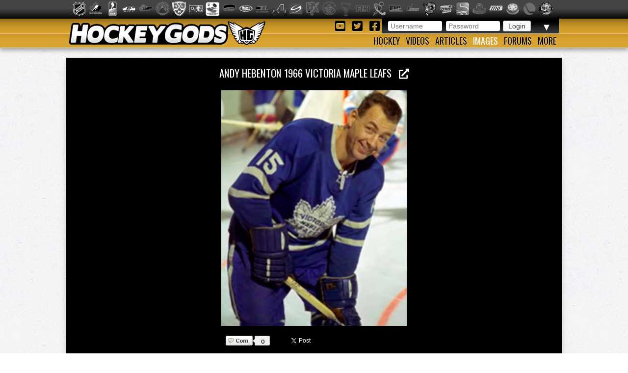

--- FILE ---
content_type: text/html; charset=utf-8
request_url: https://hockeygods.com/images/18915-Andy_Hebenton_1966_Victoria_Maple_Leafs
body_size: 8165
content:
<!DOCTYPE html>
<html>
  <head>
    <meta name='description' content="Andy Hebenton 1966 Victoria Maple Leafs. HockeyGods strives to untie hockey fans from across the globe covering all types of hockey imaginable. Inform, Involve, Inspire!" />
    <meta name='keywords' content="Andy,Hebenton,Andrew,Alexander,Spuds,Winnipeg,Canadians,Ex,Players,Cincinnati,Mohawks,Montreal,Royals,Victoria,Cougars,New,York,Rangers,History,Boston,Bruins,Portland,Buckaroos,Maple,Leafs,Jersey,Hockey,Sweater,1966,IsHockey,Ice,Hokej,Sur,Glace,EisHockey,1951,Phil,Henderson,Cup,Winner,Champion,1965,Lester,Patrick,1957,Lady,Byng,Trophy,Ironman,hockeygods,hockeygod,hockey,gods,god,ice,field,history,sports,sport,nhl,world,news,blog,blogs,article,articles,current,videos" />

    <meta http-equiv="Content-Type" content="text/html; charset=UTF-8" />

<title>
    Andy Hebenton 1966 Victoria Maple Leafs | HockeyGods
</title>

<link rel="icon" type="image/png" href="/assets/favicon-1479430ed50ae1392a74fb3b6d34fcd004260dd72d63479611ff350422af482f.png" />

<link rel="stylesheet" media="screen" href="/assets/application-6090b1cb86cebda56363e846956011cac91adfef5630f091c750f79502eb6f9f.css" />
<script src="/assets/application-56ad1899d5ab606b6ea00ee0fb9173cfbf1340371a761d6fbeb496fa0b6a871e.js"></script>

<link rel="preconnect" href="https://fonts.googleapis.com">
<link rel="preconnect" href="https://fonts.gstatic.com" crossorigin>
<link href="https://fonts.googleapis.com/css2?family=Oswald&family=Titillium+Web:wght@400;600&display=swap" rel="stylesheet">

<meta name="csrf-param" content="authenticity_token" />
<meta name="csrf-token" content="SQnVbbUXwDx1xR8miW3ATn62HtTcnK4dnCkemuxPQJqq9REtKefS6S+eTs+CADWQRBm/CqTd3PvWEDOSLkJVcw==" />

  <script type='text/javascript'>
    $(document).ready(function(){
      $("#tag_tokens").tokenInput("/tags.json", {
        crossDomain: false,
        prePopulate: $("#tag_tokens").data("pre"),
        theme: "facebook",
        hintText: "Start typing in the name of a tag",
        preventDuplicates: true,
        fontSize: '14px'
      });
    });
  </script>

  <script type="text/javascript">
    var _gaq = _gaq || [];
    _gaq.push(['_setAccount', 'UA-20738301-1']);
    _gaq.push(['_trackPageview']);
    (function() {
    var ga = document.createElement('script');
    ga.type = 'text/javascript';
    ga.async = true;
    ga.src = ('https:' == document.location.protocol ? 'https://ssl' : 'http://www') + '.google-analytics.com/ga.js';
    var s = document.getElementsByTagName('script')[0];
    s.parentNode.insertBefore(ga, s);
    })();
  </script>


  </head>

  <body>
    <div id='images_layout'>
      <h1 class='website_title' style='display:none'>Hockey Gods</h1>
      <div id='league_bar'>
        <ul id='league_list' class='centered'>
          <li class='li_break'></li>
        </ul>
      </div>

      <header>
<div id='inner_nav'>
<a href="https://hockeygods.com/"><img src="/assets/word_logo-35b48f3492c206c1e5abed921c2569c1c1992161e8b95b51fc1c0c0d2d326e3b.png" /></a>
<div id='top_nav'>
<div class='login_welcome'>
<form class="new_user_session" id="new_user_session" action="/user_sessions" accept-charset="UTF-8" method="post"><input name="utf8" type="hidden" value="&#x2713;" /><input type="hidden" name="authenticity_token" value="Xx6QzKJRYn60b5rcUE7+LT5HLMZm1RVR5WC/HzGA84q84lSMPqFwq+40yzVbIwvzBOiNGB6UZ7evWZIX843mYw==" />
  <div id='login'>
    <input placeholder="Username" type="text" name="user_session[username]" id="user_session_username" />
    <input placeholder="Password" type="password" name="user_session[password]" id="user_session_password" />
    <input type="submit" name="commit" value="Login" data-disable-with="Login" />
  </div>
</form>
<ul id='user_nav'>
<li class='arrow'>
▼
<ul class='child'>
<li><a class="nav_button" href="https://hockeygods.com/users/new">Sign Up</a></li>
<li><a class="nav_button" href="https://hockeygods.com/password_resets/new">Forgot Password?</a></li>
</ul>
</li>
</ul>
</div>
<div class='social_links'>
<a title="Check us out on YouTube!" target="_blank" href="https://www.youtube.com/worldwidehockeygods"><i class="fab fa-youtube-square fa-fw"></i>
</a><a title="Check us out on Twitter!" target="_blank" href="https://twitter.com/Hockey_Gods"><i class="fab fa-twitter-square fa-fw"></i>
</a><a title="Check us out on Facebook!" target="_blank" href="https://www.facebook.com/pages/HockeyGods/102603029811589"><i class="fab fa-facebook-square fa-fw"></i>
</a></div>
</div>
<ul id='bottom_nav'>
<li>
<a class="nav_button" href="https://hockeygods.com/hockeys">Hockey</a>
<ul class='child hockeys_nav'>
<li><a class="nav_button" href="https://hockeygods.com/hockeys/2-Air_Hockey">Air Hockey</a></li>
<li><a class="nav_button" href="https://hockeygods.com/hockeys/3-Ball_Hockey">Ball Hockey</a></li>
<li><a class="nav_button" href="https://hockeygods.com/hockeys/15-Bandy">Bandy</a></li>
<li><a class="nav_button" href="https://hockeygods.com/hockeys/4-Beach_Hockey">Beach Hockey</a></li>
<li><a class="nav_button" href="https://hockeygods.com/hockeys/11-Blind_Hockey">Blind Hockey</a></li>
<li><a class="nav_button" href="https://hockeygods.com/hockeys/5-Box_Hockey">Box Hockey</a></li>
<li><a class="nav_button" href="https://hockeygods.com/hockeys/20-Bubble_Dome_Hockey">Bubble/Dome Hockey</a></li>
<li><a class="nav_button" href="https://hockeygods.com/hockeys/7-Deck_Hockey">Deck Hockey</a></li>
<li><a class="nav_button" href="https://hockeygods.com/hockeys/6-Dek_Hockey">Dek Hockey</a></li>
<li><a class="nav_button" href="https://hockeygods.com/hockeys/43-Field_Hockey">Field Hockey</a></li>
<li><a class="nav_button" href="https://hockeygods.com/hockeys/10-Finger_Hockey">Finger Hockey</a></li>
<li><a class="nav_button" href="https://hockeygods.com/hockeys/1-Floor_Hockey">Floor Hockey</a></li>
<li><a class="nav_button" href="https://hockeygods.com/hockeys/8-Floorball">Floorball</a></li>
<li><a class="nav_button" href="https://hockeygods.com/hockeys/9-Gym_Hockey">Gym Hockey</a></li>
<li><a class="nav_button" href="https://hockeygods.com/hockeys/13-Ice_Hockey">Ice Hockey</a></li>
<li><a class="nav_button" href="https://hockeygods.com/hockeys/44-Ice_Polo">Ice Polo</a></li>
<li><a class="nav_button" href="https://hockeygods.com/hockeys/14-Inline_Hockey">Inline Hockey</a></li>
<li><a class="nav_button" href="https://hockeygods.com/hockeys/17-Lego_Hockey">Lego Hockey</a></li>
<li><a class="nav_button" href="https://hockeygods.com/hockeys/12-Nok_Hockey">Nok Hockey</a></li>
<li><a class="nav_button" href="https://hockeygods.com/hockeys/18-Power_Hockey">Power Hockey</a></li>
<li><a class="nav_button" href="https://hockeygods.com/hockeys/22-Quad_Roller_Hockey">Quad Roller Hockey </a></li>
<li><a class="nav_button" href="https://hockeygods.com/hockeys/21-Rossall_Hockey">Rossall Hockey</a></li>
<li><a class="nav_button" href="https://hockeygods.com/hockeys/23-Skateboard_Hockey">Skateboard Hockey</a></li>
<li><a class="nav_button" href="https://hockeygods.com/hockeys/27-Skater_Hockey">Skater Hockey</a></li>
<li><a class="nav_button" href="https://hockeygods.com/hockeys/35-Sledge___Sled_Hockey">Sledge - Sled Hockey</a></li>
<li><a class="nav_button" href="https://hockeygods.com/hockeys/31-Sponge_e__Hockey">Sponge(e) Hockey </a></li>
<li><a class="nav_button" href="https://hockeygods.com/hockeys/19-Table_Rod_Hockey">Table/Rod Hockey</a></li>
<li><a class="nav_button" href="https://hockeygods.com/hockeys/25-Underwater_Hockey">Underwater Hockey</a></li>
<li><a class="nav_button" href="https://hockeygods.com/hockeys/26-Underwater_Ice_Hockey">Underwater Ice Hockey</a></li>
<li><a class="nav_button" href="https://hockeygods.com/hockeys/16-Unicycle_Hockey">Unicycle Hockey</a></li>
<li class='nav_more'>
<span class="nav_button nav_more_text">Cousins</span>
<ul class='grandchild'>
<li><a class="nav_button" href="https://hockeygods.com/hockeys/39-Bando">Bando</a></li>
<li><a class="nav_button" href="https://hockeygods.com/hockeys/42-Beikou_Boikoo_Tarkbei">Beikou/Boikoo Tarkbei </a></li>
<li><a class="nav_button" href="https://hockeygods.com/hockeys/40-Broomball">Broomball</a></li>
<li><a class="nav_button" href="https://hockeygods.com/hockeys/47-Ganna_G__nna___isganna">Ganna/GÃ¤nna - isganna</a></li>
<li><a class="nav_button" href="https://hockeygods.com/hockeys/38-Hurling___Camogie">Hurling - Camogie</a></li>
<li><a class="nav_button" href="https://hockeygods.com/hockeys/41-Lacrosse_Baggataway">Lacrosse/Baggataway</a></li>
<li><a class="nav_button" href="https://hockeygods.com/hockeys/36-Palin___The_Chueca">Palin - The Chueca</a></li>
<li><a class="nav_button" href="https://hockeygods.com/hockeys/34-Rinkball">Rinkball</a></li>
<li><a class="nav_button" href="https://hockeygods.com/hockeys/45-Roller_Polo">Roller Polo</a></li>
<li><a class="nav_button" href="https://hockeygods.com/hockeys/46-Roller_Polo">Roller Polo</a></li>
<li><a class="nav_button" href="https://hockeygods.com/hockeys/33-Shinny___Shinney">Shinny - Shinney </a></li>
<li><a class="nav_button" href="https://hockeygods.com/hockeys/37-Shinty___Camanachd">Shinty - Camanachd </a></li>
</ul>
</li>
<li class='nav_more'>
<span class="nav_button nav_more_text">Others</span>
<ul class='grandchild'>
<li><a class="nav_button" href="https://hockeygods.com/hockeys/24-Beer_Hockey">Beer Hockey</a></li>
<li><a class="nav_button" href="https://hockeygods.com/hockeys/28-Hockey_Stick_Controversy">Hockey Stick Controversy</a></li>
<li><a class="nav_button" href="https://hockeygods.com/hockeys/30-Hockey_Stick_Galaxy">Hockey Stick Galaxy</a></li>
<li><a class="nav_button" href="https://hockeygods.com/hockeys/29-Planktonic_Hockey_Stick">Planktonic Hockey Stick</a></li>
<li><a class="nav_button" href="https://hockeygods.com/hockeys/32-Tonsil_Hockey">Tonsil Hockey</a></li>
</ul>
</li>
</ul>
</li>
<li>
<a class="nav_button" href="https://hockeygods.com/videos">Videos</a>
</li>
<li>
<a class="nav_button" href="https://hockeygods.com/blogs">Articles</a>
<ul class='child'>
<li><a class="nav_button" href="https://hockeygods.com/blog_categories/1-men-s-ice-hockey">Men&#39;s Ice Hockey</a></li>
<li><a class="nav_button" href="https://hockeygods.com/blog_categories/2-women-s-ice-hockey">Women&#39;s Ice Hockey</a></li>
<li><a class="nav_button" href="https://hockeygods.com/blog_categories/3-men-s-field-hockey">Men&#39;s Field Hockey</a></li>
<li><a class="nav_button" href="https://hockeygods.com/blog_categories/4-women-s-field-hockey">Women&#39;s Field Hockey</a></li>
<li><a class="nav_button" href="https://hockeygods.com/blog_categories/5-inline-hockey">Inline Hockey</a></li>
<li><a class="nav_button" href="https://hockeygods.com/blog_categories/6-roller-hockey">Roller Hockey</a></li>
<li><a class="nav_button" href="https://hockeygods.com/blog_categories/7-table-hockey">Table Hockey</a></li>
<li><a class="nav_button" href="https://hockeygods.com/blog_categories/8-ball-hockey">Ball Hockey</a></li>
<li><a class="nav_button" href="https://hockeygods.com/blog_categories/9-sledge-hockey">Sledge Hockey</a></li>
<li><a class="nav_button" href="https://hockeygods.com/blog_categories/10-floorball">Floorball</a></li>
</ul>
</li>
<li>
<a class="nav_button active" href="https://hockeygods.com/images">Images</a>
<ul class='child'>
<li><a class="nav_button" href="https://hockeygods.com/images">Latest</a></li>
<li><a class="nav_button" href="https://hockeygods.com/images?nav=popular">Popular</a></li>
<li><a class="nav_button" href="https://hockeygods.com/images?nav=commented">Commented</a></li>
<li><a class="nav_button" href="https://hockeygods.com/images?nav=search">Search</a></li>
</ul>
</li>
<li>
<a class="nav_button" href="https://hockeygods.com/forums">Forums</a>
</li>
<li>
<a class="nav_button nav_last" href="#">More</a>
<ul class='child last'>
<li><a class="nav_button" href="https://hockeygods.com/charities">Charities</a></li>
<li><a class="nav_button" href="https://hockeygods.com/sponsors">Sponsors</a></li>
<li><a class="nav_button" href="https://hockeygods.com/team">Team</a></li>
</ul>
</li>
</ul>
</div>
</header>


      <div class='flash_wrapper'>
        
      </div>

      <div id='main_body_wrap'>
        <div id='main_body'>
          

<div id='gallery'>
  <h1 class='main_title image_title'>
    <a target="_blank" title="View Full Size" href="/system/gallery_images/18915/original.png?1586902007">
      Andy Hebenton 1966 Victoria Maple Leafs &nbsp;
      <i class="fas fa-external-link-alt"></i>
</a>  </h1>

  <div id='tagging_area'>
    <div id='drag' class='ui-widget-content'></div>

    <span id='tag_text'></span>

    <img alt="Andy Hebenton 1966 Victoria Maple Leafs" src="/system/gallery_images/18915/normal.png?1586902007" />

    <div id='location_tags'>
    </div>
  </div>
</div>


<div id='social'>
  <div class='social_buttons'>
    <div class="comments_btn">
      <a href="#comments">
        <span class='comment_wrap'>
          <span class='comment_img'></span>
          <span class='comment_count'>0</span>
        </span>
      </a>
    </div>

    <div id="fb-root"></div>
<script>
  (function(d, s, id) {
    var js, fjs = d.getElementsByTagName(s)[0];
    if (d.getElementById(id)) return;
    js = d.createElement(s); js.id = id;
    js.src = "//connect.facebook.net/en_US/all.js#xfbml=1";
    fjs.parentNode.insertBefore(js, fjs);
  }(document, 'script', 'facebook-jssdk'));
</script>

<a href="https://twitter.com/share" class="twitter-share-button" data-via="Hockey_Gods" data-hashtags="hockeygods">Tweet</a>
<script>!function(d,s,id){var js,fjs=d.getElementsByTagName(s)[0];if(!d.getElementById(id)){js=d.createElement(s);js.id=id;js.src="//platform.twitter.com/widgets.js";fjs.parentNode.insertBefore(js,fjs);}}(document,"script","twitter-wjs");</script>

<div class="fb-like" data-send="true" data-layout="button_count" data-width="450" data-show-faces="true"></div>

  </div>

</div>

<div class='tags'>
  <h1 class="main_title">
    <span class='color_title'>CATEGORY</span>
    TAGS

    <div class='add_tag_btns'>
      <a id="add_cat_tag" class="btn" data-remote="true" href="https://hockeygods.com/images/18915-Andy_Hebenton_1966_Victoria_Maple_Leafs?nav=cat">Add Category Tag</a>
      <a id="add_loc_tag" class="btn" data-remote="true" href="https://hockeygods.com/images/18915-Andy_Hebenton_1966_Victoria_Maple_Leafs?nav=loc">Add Location Tag</a>
    </div>
  </h1>

  <span class="icon16 icon_tag"></span>

  








































<a href="https://hockeygods.com/images?tag_tokens=Andy+Hebenton">Andy Hebenton</a>, <a href="https://hockeygods.com/images?tag_tokens=Andrew+Alexander+Hebenton">Andrew Alexander Hebenton</a>, <a href="https://hockeygods.com/images?tag_tokens=Spuds+Hebenton">Spuds Hebenton</a>, <a href="https://hockeygods.com/images?tag_tokens=Winnipeg+Canadians+Ex+Players">Winnipeg Canadians Ex Players</a>, <a href="https://hockeygods.com/images?tag_tokens=Winnipeg+Canadians+Players">Winnipeg Canadians Players</a>, <a href="https://hockeygods.com/images?tag_tokens=Cincinnati+Mohawks+Players">Cincinnati Mohawks Players</a>, <a href="https://hockeygods.com/images?tag_tokens=Cincinnati+Mohawks+Ex+Players">Cincinnati Mohawks Ex Players</a>, <a href="https://hockeygods.com/images?tag_tokens=Montreal+Royals+Ex+Players">Montreal Royals Ex Players</a>, <a href="https://hockeygods.com/images?tag_tokens=Montreal+Royals+Players">Montreal Royals Players</a>, <a href="https://hockeygods.com/images?tag_tokens=Victoria+Cougars+Ex+Players">Victoria Cougars Ex Players</a>, <a href="https://hockeygods.com/images?tag_tokens=Victoria+Cougars+Players">Victoria Cougars Players</a>, <a href="https://hockeygods.com/images?tag_tokens=New+York+Rangers+Ex+Players">New York Rangers Ex Players</a>, <a href="https://hockeygods.com/images?tag_tokens=New+York+Rangers+Players">New York Rangers Players</a>, <a href="https://hockeygods.com/images?tag_tokens=New+York+Rangers+History">New York Rangers History</a>, <a href="https://hockeygods.com/images?tag_tokens=Boston+Bruins+Ex+Players">Boston Bruins Ex Players</a>, <a href="https://hockeygods.com/images?tag_tokens=Boston+Bruins+Players">Boston Bruins Players</a>, <a href="https://hockeygods.com/images?tag_tokens=Portland+Buckaroos+Players">Portland Buckaroos Players</a>, <a href="https://hockeygods.com/images?tag_tokens=Portland+Buckaroos+Ex+Players">Portland Buckaroos Ex Players</a>, <a href="https://hockeygods.com/images?tag_tokens=Victoria+Maple+Leafs+Players">Victoria Maple Leafs Players</a>, <a href="https://hockeygods.com/images?tag_tokens=Victoria+Maple+Leafs+Ex+Players">Victoria Maple Leafs Ex Players</a>, <a href="https://hockeygods.com/images?tag_tokens=Victoria+Maple+Leafs">Victoria Maple Leafs</a>, <a href="https://hockeygods.com/images?tag_tokens=Victoria+Maple+Leafs+History">Victoria Maple Leafs History</a>, <a href="https://hockeygods.com/images?tag_tokens=Victoria+Maple+Leafs+Jersey">Victoria Maple Leafs Jersey</a>, <a href="https://hockeygods.com/images?tag_tokens=Victoria+Maple+Leafs+Hockey+Sweater">Victoria Maple Leafs Hockey Sweater</a>, <a href="https://hockeygods.com/images?tag_tokens=1966">1966</a>, <a href="https://hockeygods.com/images?tag_tokens=1966+IsHockey">1966 IsHockey</a>, <a href="https://hockeygods.com/images?tag_tokens=1966+Ice+Hockey">1966 Ice Hockey</a>, <a href="https://hockeygods.com/images?tag_tokens=1966+Hokej">1966 Hokej</a>, <a href="https://hockeygods.com/images?tag_tokens=1966+Hockey">1966 Hockey</a>, <a href="https://hockeygods.com/images?tag_tokens=1966+Hockey+Sur+Glace">1966 Hockey Sur Glace</a>, <a href="https://hockeygods.com/images?tag_tokens=1966+EisHockey">1966 EisHockey</a>, <a href="https://hockeygods.com/images?tag_tokens=1951+Phil+Henderson+Cup+Winner">1951 Phil Henderson Cup Winner</a>, <a href="https://hockeygods.com/images?tag_tokens=1951+Phil+Henderson+Cup+Champion">1951 Phil Henderson Cup Champion</a>, <a href="https://hockeygods.com/images?tag_tokens=Phil+Henderson+Cup+History">Phil Henderson Cup History</a>, <a href="https://hockeygods.com/images?tag_tokens=1965+Lester+Patrick+Cup+Winner">1965 Lester Patrick Cup Winner</a>, <a href="https://hockeygods.com/images?tag_tokens=1965+Lester+Patrick+Cup+Champion">1965 Lester Patrick Cup Champion</a>, <a href="https://hockeygods.com/images?tag_tokens=1966+Lester+Patrick+Cup+Winner">1966 Lester Patrick Cup Winner</a>, <a href="https://hockeygods.com/images?tag_tokens=1966+Lester+Patrick+Cup+Champion">1966 Lester Patrick Cup Champion</a>, <a href="https://hockeygods.com/images?tag_tokens=1957+Lady+Byng+Trophy+Winner">1957 Lady Byng Trophy Winner</a>, <a href="https://hockeygods.com/images?tag_tokens=Ice+Hockey+Ironman">Ice Hockey Ironman</a>, <a href="https://hockeygods.com/images?tag_tokens=Hockey+Ironman">Hockey Ironman</a></div>

<div id="interact"></div>

<div id='similar_images' class='main_images'>
  <h1 class="main_title">
    <span class='color_title'>
      SIMILAR
    </span>
    IMAGES
  </h1>

      <a title="Similar Image: Bob McCord 1966 Detroit Red Wings" href="https://hockeygods.com/images/24016-Bob_McCord_1966_Detroit_Red_Wings"><img class="img_thumb feed_img greyscale" src="/system/gallery_images/24016/thumb.png?1761061660" /></a>
      <a title="Similar Image: Gerry Heffernan 1938 Harringay Greyhounds" href="https://hockeygods.com/images/22227-Gerry_Heffernan_1938_Harringay_Greyhounds"><img class="img_thumb feed_img greyscale" src="/system/gallery_images/22227/thumb.png?1706068312" /></a>
      <a title="Similar Image: Jacques Plante 1963 Montreal Canadiens" href="https://hockeygods.com/images/21819-Jacques_Plante_1963_Montreal_Canadiens"><img class="img_thumb feed_img greyscale" src="/system/gallery_images/21819/thumb.png?1696007932" /></a>
      <a title="Similar Image: Pit Lépine 1937 Montreal Canadiens" href="https://hockeygods.com/images/21756-Pit_L_pine_1937_Montreal_Canadiens"><img class="img_thumb feed_img greyscale" src="/system/gallery_images/21756/thumb.png?1694104109" /></a>
      <a title="Similar Image: Paul Meger 1947 Barrie Flyers" href="https://hockeygods.com/images/21217-Paul_Meger_1947_Barrie_Flyers"><img class="img_thumb feed_img greyscale" src="/system/gallery_images/21217/thumb.png?1676012434" /></a>
      <a title="Similar Image: Lou Trudel 1945 Cleveland Barons" href="https://hockeygods.com/images/20900-Lou_Trudel_1945_Cleveland_Barons"><img class="img_thumb feed_img greyscale" src="/system/gallery_images/20900/thumb.png?1668021569" /></a>
      <a title="Similar Image: Morris Croghan 1938 Providence Reds" href="https://hockeygods.com/images/20631-Morris_Croghan_1938_Providence_Reds"><img class="img_thumb feed_img greyscale" src="/system/gallery_images/20631/thumb.png?1659717495" /></a>
      <a title="Similar Image: Dick Gamble 1967 Toronto Maple Leafs" href="https://hockeygods.com/images/20399-Dick_Gamble_1967_Toronto_Maple_Leafs"><img class="img_thumb feed_img greyscale" src="/system/gallery_images/20399/thumb.png?1653271649" /></a>
      <a title="Similar Image: Jimmy Roberts 1968 St. Louis Blues" href="https://hockeygods.com/images/20362-Jimmy_Roberts_1968_St__Louis_Blues"><img class="img_thumb feed_img greyscale" src="/system/gallery_images/20362/thumb.png?1652461561" /></a>
      <a title="Similar Image: Joe Lund 1950 Cleveland Barons" href="https://hockeygods.com/images/20328-Joe_Lund_1950_Cleveland_Barons"><img class="img_thumb feed_img greyscale" src="/system/gallery_images/20328/thumb.png?1651946392" /></a>
      <a title="Similar Image: Jean Lamirande 1950 St. Louis Flyers" href="https://hockeygods.com/images/20267-Jean_Lamirande_1950_St__Louis_Flyers"><img class="img_thumb feed_img greyscale" src="/system/gallery_images/20267/thumb.png?1650783257" /></a>
      <a title="Similar Image: Phil Samis 1950 Cleveland Barons" href="https://hockeygods.com/images/20266-Phil_Samis_1950_Cleveland_Barons"><img class="img_thumb feed_img greyscale" src="/system/gallery_images/20266/thumb.png?1650772070" /></a>
      <a title="Similar Image: Murray Balfour 1959 Chicago Black Hawks" href="https://hockeygods.com/images/20176-Murray_Balfour_1959_Chicago_Black_Hawks"><img class="img_thumb feed_img greyscale" src="/system/gallery_images/20176/thumb.png?1647365062" /></a>
      <a title="Similar Image: Rip Riopelle 1948 Montreal Canadiens" href="https://hockeygods.com/images/20142-Rip_Riopelle_1948_Montreal_Canadiens"><img class="img_thumb feed_img greyscale" src="/system/gallery_images/20142/thumb.png?1646035739" /></a>
      <a title="Similar Image: Joe Benoit 1940 Montreal Canadiens" href="https://hockeygods.com/images/20057-Joe_Benoit_1940_Montreal_Canadiens"><img class="img_thumb feed_img greyscale" src="/system/gallery_images/20057/thumb.png?1643773559" /></a>
      <a title="Similar Image: Louis &quot;LuLu&quot; Denis Montreal Royals Legend" href="https://hockeygods.com/images/19961-Louis__LuLu__Denis_Montreal_Royals_Legend"><img class="img_thumb feed_img greyscale" src="/system/gallery_images/19961/thumb.png?1640981918" /></a>
      <a title="Similar Image: Floyd Curry 1957 Montreal Canadiens - Floyd Curry Biography" href="https://hockeygods.com/images/19778-Floyd_Curry_1957_Montreal_Canadiens___Floyd_Curry_Biography"><img class="img_thumb feed_img greyscale" src="/system/gallery_images/19778/thumb.png?1635202290" /></a>
      <a title="Similar Image: Pete Kelly 1934 Charlottetown Abbies" href="https://hockeygods.com/images/19771-Pete_Kelly_1934_Charlottetown_Abbies"><img class="img_thumb feed_img greyscale" src="/system/gallery_images/19771/thumb.png?1634925250" /></a>
      <a title="Similar Image: Ken Mosdell 1946 Montreal Canadiens" href="https://hockeygods.com/images/19756-Ken_Mosdell_1946_Montreal_Canadiens"><img class="img_thumb feed_img greyscale" src="/system/gallery_images/19756/thumb.png?1634716966" /></a>
      <a title="Similar Image: Bob McCord 1966 Pittsburgh Hornets" href="https://hockeygods.com/images/19733-Bob_McCord_1966_Pittsburgh_Hornets"><img class="img_thumb feed_img greyscale" src="/system/gallery_images/19733/thumb.png?1634080754" /></a>
      <a title="Similar Image: Ralph St. Germain 1938 Ottawa Senators" href="https://hockeygods.com/images/19628-Ralph_St__Germain_1938_Ottawa_Senators"><img class="img_thumb feed_img greyscale" src="/system/gallery_images/19628/thumb.png?1630306407" /></a>
      <a title="Similar Image: Johnny Coulter 1938 Sudbury Wolves" href="https://hockeygods.com/images/19448-Johnny_Coulter_1938_Sudbury_Wolves"><img class="img_thumb feed_img greyscale" src="/system/gallery_images/19448/thumb.png?1613238236" /></a>
      <a title="Similar Image: Bucky Hollingworth 1954 Chicago Black Hawks" href="https://hockeygods.com/images/19339-Bucky_Hollingworth_1954_Chicago_Black_Hawks"><img class="img_thumb feed_img greyscale" src="/system/gallery_images/19339/thumb.png?1605551414" /></a>
      <a title="Similar Image: Jackie LeClair 1950 Ottawa Senators" href="https://hockeygods.com/images/19283-Jackie_LeClair_1950_Ottawa_Senators"><img class="img_thumb feed_img greyscale" src="/system/gallery_images/19283/thumb.png?1602699579" /></a>
      <a title="Similar Image: Bert Connolly 1936 Philadelphia Ramblers" href="https://hockeygods.com/images/19160-Bert_Connolly_1936_Philadelphia_Ramblers"><img class="img_thumb feed_img greyscale" src="/system/gallery_images/19160/thumb.png?1596213759" /></a>
      <a title="Similar Image: Phil Samis 1948 Toronto Maple Leafs" href="https://hockeygods.com/images/19098-Phil_Samis_1948_Toronto_Maple_Leafs"><img class="img_thumb feed_img greyscale" src="/system/gallery_images/19098/thumb.png?1591730055" /></a>
      <a title="Similar Image: Claude Evans 1954 Montreal Canadiens" href="https://hockeygods.com/images/19097-Claude_Evans_1954_Montreal_Canadiens"><img class="img_thumb feed_img greyscale" src="/system/gallery_images/19097/thumb.png?1591727530" /></a>
      <a title="Similar Image: Fern Majeau 1944 Montreal Canadiens" href="https://hockeygods.com/images/19096-Fern_Majeau_1944_Montreal_Canadiens"><img class="img_thumb feed_img greyscale" src="/system/gallery_images/19096/thumb.png?1591726573" /></a>
      <a title="Similar Image: Charlie Hodge 1968 Oakland Seals" href="https://hockeygods.com/images/19088-Charlie_Hodge_1968_Oakland_Seals"><img class="img_thumb feed_img greyscale" src="/system/gallery_images/19088/thumb.png?1591467519" /></a>
      <a title="Similar Image: Bill &quot;The Destroyer Shvetz 1954 Chicago Black Hawks" href="https://hockeygods.com/images/18975-Bill__The_Destroyer_Shvetz_1954_Chicago_Black_Hawks"><img class="img_thumb feed_img greyscale" src="/system/gallery_images/18975/thumb.png?1588576953" /></a>
      <a title="Similar Image: Buddy O&#39;Connor - Lady Byng Trophy Winner 1948 Hart Trophy Winner" href="https://hockeygods.com/images/18947-Buddy_O_Connor___Lady_Byng_Trophy_Winner_1948_Hart_Trophy_Winner"><img class="img_thumb feed_img greyscale" src="/system/gallery_images/18947/thumb.png?1587682201" /></a>
      <a title="Similar Image: Bill Durnan 1947 Montreal Canadiens Assistant Captain" href="https://hockeygods.com/images/18945-Bill_Durnan_1947_Montreal_Canadiens_Assistant_Captain"><img class="img_thumb feed_img greyscale" src="/system/gallery_images/18945/thumb.png?1587670387" /></a>
      <a title="Similar Image: Paul Meger 1950 Buffalo Bisons" href="https://hockeygods.com/images/18446-Paul_Meger_1950_Buffalo_Bisons"><img class="img_thumb feed_img greyscale" src="/system/gallery_images/18446/thumb.png?1578298270" /></a>
      <a title="Similar Image: Bucky Hollingworth 1958 Hershey Bears" href="https://hockeygods.com/images/18376-Bucky_Hollingworth_1958_Hershey_Bears"><img class="img_thumb feed_img greyscale" src="/system/gallery_images/18376/thumb.png?1576308313" /></a>
      <a title="Similar Image: Al Dewsbury 1958 Hershey Bears" href="https://hockeygods.com/images/18374-Al_Dewsbury_1958_Hershey_Bears"><img class="img_thumb feed_img greyscale" src="/system/gallery_images/18374/thumb.png?1576292047" /></a>
      <a title="Similar Image: Bill Durnan 1947 Montreal Canadiens" href="https://hockeygods.com/images/18030-Bill_Durnan_1947_Montreal_Canadiens"><img class="img_thumb feed_img greyscale" src="/system/gallery_images/18030/thumb.png?1565897259" /></a>
</div>

<div id='image_info'>
  <h1 class="main_title">
    IMAGE
    <span class='color_title'>
      INFORMATION
    </span>
  </h1>

  <a class="edit_icon_link" data-remote="true" href="https://hockeygods.com/images/18915-Andy_Hebenton_1966_Victoria_Maple_Leafs?nav=inf">Edit</a>

  <div class='upload'>
    Uploaded By: <b><a href="https://hockeygods.com/users/13">PRESIDENT</a></b>
    on <b>April 14th, 2020</b>
  </div>

    <div class='description'>
      <p>Andrew Alexander "Spuds" Hebenton - Born October 3, 1929 in Winnipeg, Manitoba – Died January 29, 2019 in Gresham, Oregon was a Canadian ice Hockey right winger.</p>

<p>Hebenton holds the record for the longest streak without missing a game in professional Hockey history. From the 1953 season, through to the end of the 1967 season, Hebenton played at least 1,054 consecutive regular season professional games; including playoff games, Hebenton played 1,076 consecutive professional games in the Western Hockey League / WHL and NHL.</p>

<p>Andy Hebenton is a "Honoured Member" of the Manitoba Hockey Hall of Fame, inducted in 2009
</p>
    </div>

  <div class='source'>

  </div>
</div>

<h1 id='com_count' class='main_title'>
  <span class='color_title'>
    0
  </span>
  COMMENTS
</h1>

<div id="comments" class='comments_body'>
    <div class='no_data'>
      No comments have been made yet.
    </div>
</div>


<h1 class='main_title'>
  LEAVE A
  <span class='color_title'>COMMENT</span>
</h1>
<div id='new_comment_form'>
    <div class='no_data'>
      Please login to comment. Click
      <a href="https://hockeygods.com/users/new">here</a> to sign up. It's quick, easy and free!
    </div>
</div>

<script type='text/javascript'>
  var comment_options = {
    'maxCharacterSize': 500,
    'warningNumber': 498,
  };
  $('#comment_content').textareaCount(comment_options);
</script>


        </div>
      </div>
    </div>

    <footer>
      <div class="footer_inner">
        <div class='right'>
<a href="https://hockeygods.com/privacy">Privacy</a>
&nbsp;|&nbsp;
Send Hockey info to us at
<span class='info_email'></span>
</div>
<div class='left'>
Copyright &copy;
2026
HockeyGods.com
&nbsp;|&nbsp;
A
<a href="https://kainage.com">Kainage</a>
Production
</div>

      </div>
    </footer>
  </body>
</html>
